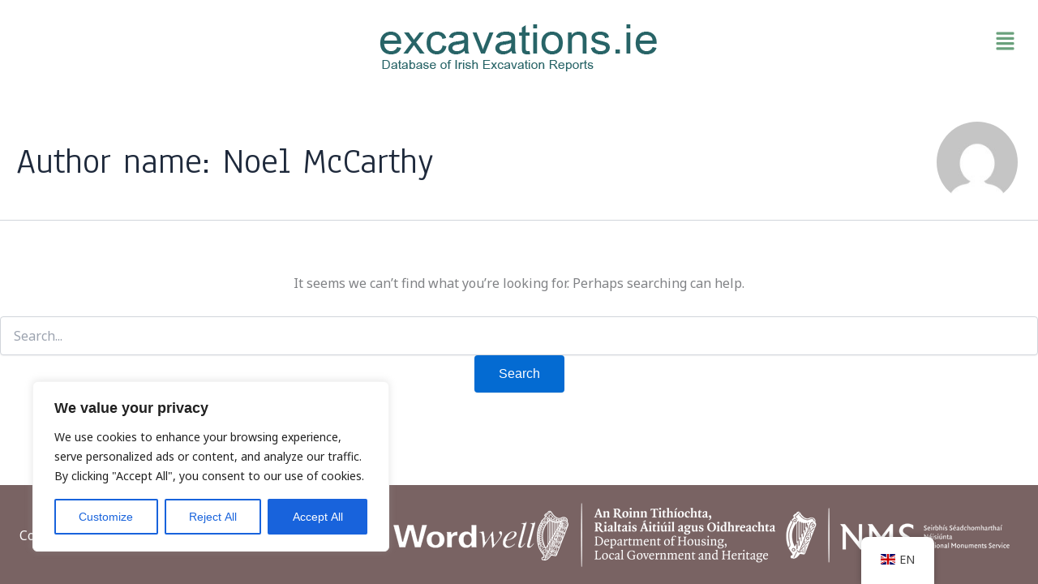

--- FILE ---
content_type: text/css
request_url: https://excavations.ie/wp-content/themes/exca-astra-child/exca-custom-style.css?ver=1.0.0
body_size: 3492
content:
/*
Theme Name: Excavations.ie
Theme URI: 
Author: Catherine Trebble
Author URI: Wordwellbooks.com
Description: Theme for Excavations.ie
Version: 1.0
*/

/*===========================START STYLE===========================*/

.left,
.alignleft {
	float: left;
	margin-right: 10px;
}

.right,
.alignright {
	float: right;
	margin-left: 10px;
}

.content {
	width: 690px;
}

.content .full {
	width: 100% !important;
}

.sidebar {
	width: 290px;
	text-align: left;
}

.social {
	margin-top: 30px;
}

.clearfix {
	clear: both;
}

.social a img {
	float: left;
	margin-left: 8px;
}

input[type=button] {
	border: 0;
	background: #009ddb;
	cursor: pointer;
	padding: 5px 10px;
	color: #fff;
}

#head .right a img {
	margin-top: 22px;
}

#headWrap,
#footerWrap {
	width: 100%;
	height: 100px;
	margin: 0 auto;
}

#headWrap {
	background: #009ddb;
}

#HomefooterWrap {
	background: #002736;
	padding-top: 40px;
	padding-bottom: 20px;
	position: relative;
	z-index: 8;
	margin-top: -50px;
}

#head,
#nav,
#slider,
#midItems,
#Welcome,
#footer,
#container {
	width: 1000px;
	display: block;
	margin: 0 auto;
	padding: 0;
}

#container {
	margin-top: 20px;
	min-height: 350px;
}

#nav {
	height: 35px;
	text-align: left;
	margin-botton: 10px !important;
}

#nav ul {
	height: 40px;
	padding: 0;
}

#nav ul li {
	list-style: none;
	float: left;
}

#nav ul li a {
	padding: 10px;
	display: inline-block;
	color: #333333;
	font-size: 16px;
	line-height: 20px;
}

#nav ul li a:hover {
	background: url(images/underscoe.png) bottom center repeat-x;
}

#slider {
	margin-top: 15px;
	height: 300px;
	background: url(images/shadow.png) bottom center no-repeat;
	padding-bottom: 31px;
	margin-bottom: 10px;
}

.midItem {
	width: 170px;
	height: 170px;
	border-radius: 100%;
	border: 2px #fff solid;
	box-shadow: 0px 0px 10px #888;
	margin: 0 auto;
	text-align: center;
}

.midItem a {
	color: #fff;
	font-size: 20px;
}

.midItem a img {
	display: block;
	margin: auto;
	margin-top: 35px;
}

#divContainer {
	float: left;
	width: 20%;
	text-align: center;
}

#midItems {
	margin-bottom: 15px;
}

.blue1 {
	background: #009ddb;
}

.blue2 {
	background: #008fc7;
}

.blue3 {
	background: #007cad;
}

#Welcome {
	padding: 15px;
	background: #009ddb;
	margin-bottom: 20px;
	margin-top: 40px;
	position: relative;
	z-index: 10;
}

#Welcome h1 {
	text-align: center;
	line-height: 1.1;
}

#Welcome a:hover,
#Welcome a {
	color: #fff;
	text-decoration: underline;
}

#Welcome h1,
#Welcome p {
	color: #fff;
}

#footer,
#footer a,
#footer a:hover {
	color: #fff;
	font-size: 12px;
	padding-top: 20px;
	padding-bottom: 20px;
}

#footerWrap {
	background: #002736;
	padding-top: 0px;
	padding-bottom: 20px !important;
}

#footer .right a img {
	margin-left: 15px;
}

#resultBox {
	display: block;
	height: 150px;
	margin-bottom: 20px;
	overflow: hidden;
}

#resultThumbs {
	width: 150px;
	height: 150px;
	overflow: hidden;
}

#resultExcerpt {
	width: 520px;
	height: 150px;
}

#resultExcerpt a h2 {
	color: #035879;
	margin: 0;
	padding: 0;
	margin-bottom: 10px;
}

#resultExcerpt p {
	margin: 0;
	padding: 0;
}

#paginate {
	margin-bottom: 20px;
}

.page-numbers {
	padding: 5px 8px;
}

.current,
.page-numbers:hover {
	color: #fff;
	background: #118AB9;
}

#sides input[type=button],
#sides input[type=submit] {
	border: 0;
	background: #025778 !important;
	cursor: pointer;
	padding: 5px 10px;
	color: #fff;
	float: left;
	margin: 10px 35px;
	font-weight: 800;
}

#sides input[type=button]:hover,
#sides input[type=submit]:hover {
	background: #118ab9 !important;
}

#searchSidebar {
	display: block;
	margin: 0;
	padding: 0;
	padding-bottom: 22px;
	background: url(images/undershadow.png) center bottom no-repeat;
}

#sides {
	padding: 10px;
	margin: 0;
	background: #009ddb;
	color: #fff;
}

#label {
	width: 90px;
	text-align: right;
	float: left;
}

#input {
	width: 170px;
	float: right;
}

#inputLine {
	min-height: 30px;
	margin-bottom: 10px;
	display: block;
	vertical-align: bottomline;
	clear: both;
}

#sides input[type=text],
#sides select {
	width: 100%;
	height: 14px;
}

#sides select {
	height: 22px;
}

#browse {
	margin-left: 10px;
	width: 420px;
}

#browse div {
	margin: 0;
	padding: 0;
	margin-bottom: 10px;
}

#browse div div {
	width: 110px;
	display: inline-block;
}

#browse select {
	width: 300px;
}

#browse input[type=button] {
	float: right;
	margin-right: 5px;
}

#search {
	background: #009DDB;
	padding: 8px 15px;
	color: #fff;
	display: inline-block;
}

#search input[type="text"] {
	width: 500px;
	padding-left: 10px;
}

.wpcf7-form p {
	padding: 3px 15px 15px 0px
}

.wpcf7-form input[type=text],
.wpcf7-form input[type=email] {
	width: 50%;
}

.wpcf7-form textarea {
	width: 100%;
}

#search input[type="submit"],
.wpcf7-form input[type="submit"],
.gform_wrapper .gform_footer input.button,
.gform_wrapper .gform_footer input[type=submit] {
	border: 0;
	background: #078CC0;
	padding: 5px 10px;
	color: #fff;
	border-radius: 8px;
}

#search input[type="submit"]:hover,
.wpcf7-form input[type="submit"]:hover,
.gform_wrapper .gform_footer input.button:hover,
.gform_wrapper .gform_footer input[type=submit]:hover {
	cursor: pointer;
	background: #024d68;
}

#AdvSearch div {
	display: block;
	clear: both;
	padding-bottom: 8px;
}



#AdvSearch input[type="text"],
#AdvSearch select {
	width: 600px;
	height: 17px;
}

#AdvSearch select {
	height: 25px;
}

#AdvSearch #send input {
	display: inline-block;
	background: #009DDB;
	color: #fff;
	border: 0;
	padding: 8px 15px;
	margin-right: 20px;
}

#AdvSearch #send {
	/* margin-left: 300px; */
	margin-top: 20px;
	margin-bottom: 20px;
}

#AdvSearch #send input:hover {
	background: #0088ba;
	cursor: pointer;
}

#grid {
	width: 293px !important;
	margin-right: 10px !important;
}

#resultImagesMaps {
	display: block;
	height: 250px;
	padding: 0;
	margin: 0;
	margin-bottom: 15px;
}

#resImage {
	width: 250px;
	height: 250px;
	overflow: hidden;
	margin-right: 5px;
	float: left;
}

#resMap {
	width: 430px;
	height: 250px;
	overflow: hidden;
	float: right;
}

#tableExcaAddReport th {
	text-align: right;
	padding-right: 15px;
	padding-bottom: 15px;
	display: table-cell;
}

#tableExcaAddReport td input {
	width: 100%;
	height: 17px;
}

#tableExcaAddReport td select {
	width: 100% !important;
}

.right-inner-addon input {
	padding-right: 0 !important;
}

#tableExcaAddReport td p {
	padding: 0 !important;
}

#image_container {
	margin-left: 0 !important;
}

#tableExcaAddReport button {
	background: #6AA17C !important;
	border: 0;
	color: #FFFFFF;
	cursor: pointer;
	font-weight: 800;
	padding: 12px 17px;
    border-radius: 8px;
}

#tableExcaAddReport .mce-toolbar .mce-btn-group .mce-btn.mce-listbox {
	border: none;
}

#tableExcaAddReport button:hover {
	background: #118AB9 !important;
}

.right-inner-addon {
	display: flex;
	align-items: center;
}

.right-inner-addon i {
	padding: 4px 12px !important;
}

#reportList {
	margin-top: 10px !important;
	border-top: 5px solid #009DDB;
}

#reportList li {
	display: block;
	margin-bottom: 10px;
	margin-top: 10px
}

#reportList div.reportImgContainer {
	margin: 0;
}

.reportContainer {
	display: block;
	border: 1px solid #adadad;
	box-shadow: 0px 3px 5px #c9c9c9;
}

.reportImgContainer {
	float: left;
	width: 20%;
	height: 145px;
	overflow: hidden;
	position: relative;
}


.reportImgContainer img {
	width: 100% !important;
	height: auto !important;
}

.reportDetails {
	float: left;
	display: block;
	width: 77%;
	padding-left: 1%;
}

.reportDetails p a {
	font-size: 18px;
	display: block;
	padding: 5px 10px;
	background: #009DDB;
	color: #fff;
	margin-top: 10px;
	text-align: left;
}

/*
.reportDescription {
	height: auto !important;
}
*/

.reportDetails p {
	padding-top: 10px;
}

#browseYear,
#browseCounty {
	padding-top: 10px;
	padding-bottom: 15px;
}

#browseYear label,
#browseCounty label {
	width: 110px;
	text-align: left;
	display: inline-block;
}

#browseYear select,
#browseCounty select {
	height: 25px;
	width: 300px;
}

#submitBrowse {
	background: #078CC0;
	border: 0;
	padding: 8px 15px;
	color: #fff;
	border-radius: 2px;
}

#submitBrowse:hover {
	background: #009DDB;
}

.container-left {
	width: 150px;
	height: 150px;
	float: left;
	overflow: hidden;
}

.report-header {
	font-size: 24px !important;
	line-height: 1.2;
}

.container-left .reportImgContainer {
	padding: 0 !important;
}

.container-left .reportImgContainer,
.container-left .reportImgContainer img {
	display: block;
	width: 100% !important;
	height: auto;
}

.container-right {
	float: right;
	width: 540px;
	margin: 0 !important;
	overflow: hidden;
	background: #009DDB;
	color: #fff;
	min-height: 150px;
	border-top-right-radius: 10px;
}

.reportAddtInfo p {
	padding: 2px;
	padding-left: 5px;
}

.reportHeader {
	margin-top: 20px;
	background: #224460;
	border-top-right-radius: 10px;
	border-top-left-radius: 10px;
}

.singleReport .historical-site.report-header {
	color: #e99a00;
}

.singleReport .historical-site.reportHeader {
	border-radius: 0px;
	background-color: transparent;
	border: 2px solid #e99a00;
}

.singleReport .historical-site.reportHeader .reportListingType,
.singleReport .historical-site.reportHeader .container-left {
	display: none;
}

.singleReport .historical-site.reportHeader .container-right {
	float: none;
	width: 100%;
	background-color: transparent;
	border-radius: 0px;
}

.singleReport .historical-site.reportHeader .container-right p {
	color: #000000;
}

.singleReport .historical-site.reportHeader .reportListingType {
	display: inline-block;
	background: #e99a00;
	padding: 5px 10px 5px;
}

#reportList .reportListingType {
	display: none;
}

#reportList .historical-site .reportListingType {
	display: inline-block !important;
	background: #e99a00;
	padding: 5px 10px;
	color: #FFFFFF;
	position: absolute;
	top: 0;
	left: 0;
}

#reportList .reportDetails .fa {
	display: none;
}

#reportList .historical-site .reportDetails .fa {
	display: inline !important;
}

#reportList .historical-site .reportDetails>p>a {
	background-color: #e99a00;
}

#mapContainer {
	margin: 0 !important;
	width: 100% !important;
	height: 250px !important;
}

#tableExcaAddReport tr {
	padding-bottom: 5px;
	padding-top: 8px;
}

#tableExcaAddReport input[type="submit"].button-primary {
	display: inline-block;
	background: #6AA17C;
	padding: 24px 56px;
    border-radius: 8px;
	color: #fff;
	border: none;
	width: auto !important;
	height: auto !important;
}

#tableExcaAddReport input[type="submit"].button-primary:hover {
	background: #118AB9;
}

.container {
	margin-top: 20px;
}

#longitude {
	margin-bottom: 10px;
}

#unifiedReportMap .BasemapToggle {
	bottom: -130px !important;
}

nav.custom-pagination {
	margin: 15px 10px;
}

span.page-num:hover {
	background: transparent;
	color: #000;
}

#contactForm input[type="text"],
#contactForm input[type="email"],
#contactForm textarea {
	width: 97%;
	padding: 1.5%;
	border: 1px solid #9b9b9b;
	background: #fff;
	border-radius: 9px;
	margin-top: 10px;
	margin-top: 10px;
}

#contactForm input[type="submit"] {
	padding: 10px 30px;
	background: #078CC0;
	color: #fff;
	border: 0;
	border-radius: 9px;
	margin: auto;
	display: block;
}

#contactForm input[type="submit"]:hover {
	background: #026184;
	cursor: pointer;
}

#cform {
	float: left;
	width: 49%;
}

#cdetails {
	float: right;
	width: 49%;
}

form input.error {
	border: 1px solid #B94A48 !important;
}

form label.error {
	color: #B94A48 !important;
}

.text-center {
	text-align: center !important;
}

.text-right {
	text-align: right !important;
}

.text-left {
	text-align: left !important;
}

#reportButton {
	padding: 5px 10px;
	font-size: 1.6em;
	border: 1px solid #025778;
	border-radius: 5px;
}

#reportButton:hover {
	border: 1px solid #009DDB;
	color: #009DDB;
}

.hide {
	display: none;
}

#reportForm {
	min-width: 500px;
	min-height: 150px;
}

#some-prompt {
	display: block;
	padding: 10px;
	color: #232323;
	border-left: 2px solid #009DDB;
	background: #f4f4f4;
	margin-bottom: 15px;
	box-shadow: 2px 2px 0px #888;
}

#mapContainer {
	display: none;
}

.advanced-search-container {
	margin-bottom: 50px;
}

.singleReport .excavation.reportHeader .reportListingType {
	display: none !important;
}

/* Contact Page */
.text {
	width: 50%;
}

#awf_field-100042230 {
	width: 100%;
}

.submit {
	border: 0;
	background: #078CC0;
	padding: 10px 20px;
	color: #fff;
	border-radius: 8px;
	cursor: pointer;
	font-size: 14px;
	font-weight: 600;

}

.af-form-wrapper {
	margin-top: -30px;
}

.af-textWrap {
	margin-top: -10px;
	margin-bottom: 15px;

}

/* Report Correction Request Form */
.hidden_fields {
	display: none;
}

input[type="text"], input[type="number"], input[type="email"], input[type="url"], input[type="password"], input[type="search"], input[type=reset], input[type=tel], input[type=date], select {
    height: 48px !important;
}



/* Gallery Page */
.gallery-page {
	margin: 0;
	border: 0 !important;
}

.page-id-58381 #reportList ul {
	display: grid;
	grid-template-columns: auto;
	gap: 0 16px;
}

.page-id-58381 #reportList ul li {
	width: 100%;
}

.page-id-58381 #reportList ul li .reportImgContainer {
	width: 100%;
	height: auto;
}

.gallery-container {
  position: relative;
  width: 50%;
}

.reportDetails.gallery .reportImg {
  opacity: 1;
  display: block;
  width: 100%;
  transition: .5s ease;
  backface-visibility: hidden;
  height: 350px !important;
  object-fit: cover;
  border-radius: 15px;
}

.gallery-container .gallery {
	width: 100%;
	padding: 0;
}

.gallery-container .gallery .overlay {
  position: absolute;
  height: 100%;
  width: 100%;
  opacity: 0;
  transition: .5s ease;
  background-color: #00000085;
  top: 50%;
  left: 50%;
  transform: translate(-50%, -50%);
  -ms-transform: translate(-50%, -50%);
  text-align: center;
  border-radius: 15px;
  display: flex;
  flex-direction: column;
  justify-content: center;
  color: #ffffff;
}

.reportDetails.gallery:hover .overlay {
  opacity: 1;
}

.gallery-container:hover .image {
  opacity: 0.3;
}

.gallery-container:hover .middle {
  opacity: 1;
}

.gallery-container .gallery > p {
	display: none;
}


@media (min-width: 576px) {
	.page-id-58381 #reportList ul {
		grid-template-columns: auto auto;
	}
}

@media (min-width: 768px) {
	.page-id-58381 #reportList ul {
		grid-template-columns: auto auto auto;
	}
}

@media (min-width: 1200px) {
	.page-id-58381 #reportList ul {#
		grid-template-columns: auto auto auto auto;
	}
}



.resultContainer {
	width: 100% !important;
	max-width: 1680px !important;
}

.reportImgOnly {
	width: 195px !important;
  	max-width: 195px !important;
  	height: 195px !important;
  	object-fit: cover;
}


@media (max-width: 991px) {
	.reportImgOnly {
		width: 100% !important;
		max-width: 100% !important;	
	}
}

.post-type-archive .elementor-pagination {
	margin-top: 75px;
}

.post-type-archive-exca_reports .cky-btn-revisit-wrapper,
.post-type-archive-exca_reports .cky-consent-container, 
.post-type-archive-exca_reports .cky-modal{
    display: none !important;
}

.single-exca_reports #map {
    height: 450px;
}





--- FILE ---
content_type: text/css
request_url: https://excavations.ie/wp-content/themes/exca-astra-child/single-exca_reports.css?ver=1.0.0
body_size: 572
content:
.singleReport {    
	padding-left: 32px !important;
	padding-right: 32px !important;
	width: 100% !important;
	max-width: 1680px;
}

.singleReport .content {
	min-width: 100% !important;
	border: 1px solid #796363;
	background: #FFF;
	margin-bottom: 6rem;
	margin-top: 2rem;
}

.singleReport .report-header {
	color: #ffffff;
	text-align: center;
	font-size: 25px !important;
	font-weight: 700;
	text-transform: uppercase;
	background: #286467;
	padding: 1rem;
}


.single-exca_reports .singleReport .content {
	width: 100% !important;
	min-width: inherit !important;
	max-width: 1320px;
	float: none !important;
	margin: auto;
}

.reportHeader {
    margin-top: 20px;
    background: transparent;
    border-top-right-radius: 10px;
    border-top-left-radius: 10px;
}

.reportAddtInfo {
	display: flex;
    padding: 12px 36px;
}


@media (max-width: 590px) {
	.reportAddtInfo {
		flex-wrap: wrap;
	}
	
	.reportAddtInfo div {
		width: 100% !important;
	}	
}


.reportDescription {
	padding: 0 36px;
}

.reportImagesContainer {
	/* display: none !important; */
	width: 450px;
    margin-bottom: 50px;
}

.reportImagesContainer {
	padding: 0 36px;
}

@media (max-width: 530px) {
    .reportImagesContainer {
	    width: 100%;
    }       
}

.reportAddtInfo p {
	color: #796363;
}

.reportAddtInfo div {
	width: 50%;
}

#reportDetails .readmore-js-toggle {
	display: none !important;
}

.reportDescription {
	height: auto !important;
}


#reportForm {
    padding: 25px 50px !important;
}

